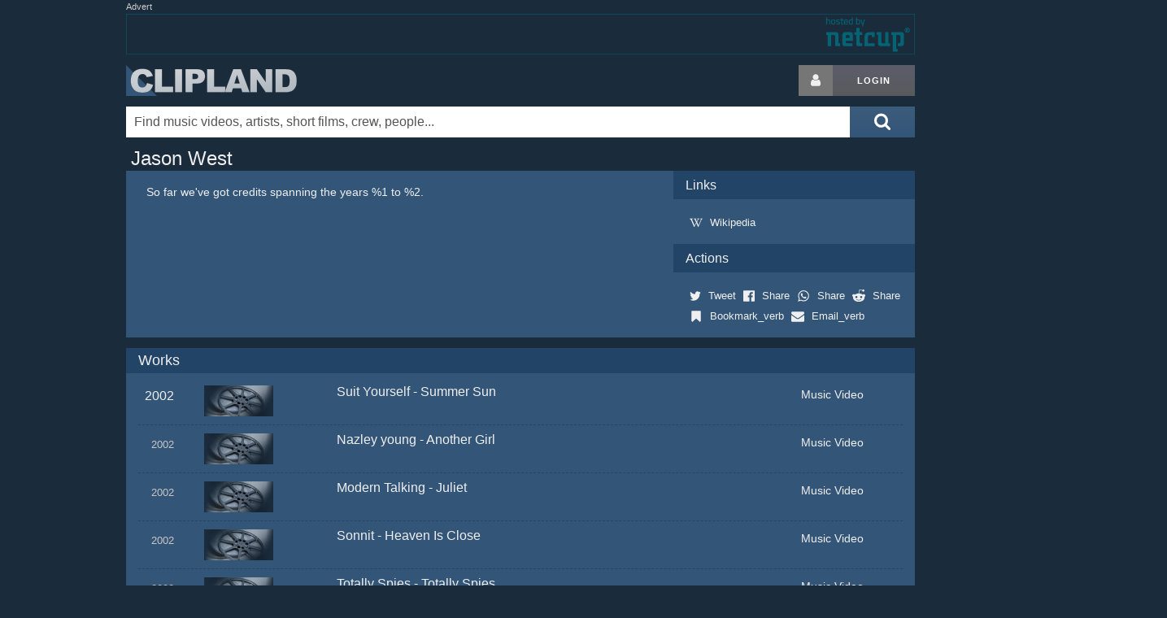

--- FILE ---
content_type: text/html; charset=utf-8
request_url: https://www.clipland.com/Name/0000381/
body_size: 8926
content:
<!DOCTYPE html>
<html lang="iso-lang" itemscope itemtype="http://schema.org/WebPage">
<head prefix="og: https://ogp.me/ns# fb: https://ogp.me/ns/fb# article: https://ogp.me/ns/article# video: https://ogp.me/ns/video#">
	<!--
	  ___ _    ___ ___ _      _   _  _ ___ 
	 / __| |  |_ _| _ \ |    /_\ | \| |   \
	| (__| |__ | ||  _/ |__ / _ \| .` | |) |
	 \___|____|___|_| |____/_/ \_\_|\_|___/

	-->
	<meta charset="utf-8">
	<title>Jason West on Clipland</title>
	<meta name="author" content="Clipland">
	<meta name="generator" content="hand-rolled code on LAMP">
	<meta name="viewport" content="width=device-width, initial-scale=1.0">
	<meta name="robots" content="index, noarchive">
	<meta name="dc.language" content="iso-lang">
	<meta name="description" content="Jason West, Jason West Clipland entry">
	<meta name="keywords" content="Jason West, works, work credits, bio, biography, videography, company">

	<link rel="canonical" href="https://www.clipland.com/Name/0000381/">
	
	<!-- hello fb, twitter & co. -->
	<meta property="fb:app_id" content="1160333324097309">
	<meta property="fb:profile_id" content="91377069846">
	<meta property="og:site_name" content="CLIPLAND">
	<meta property="og:url" content="https://www.clipland.com/Name/0000381/">
	<meta property="og:locale" content="en_US">
	<meta property="og:locale:alternate" content="de_DE">
	<meta property="og:title" content="Jason West on Clipland">
	<meta property="og:description" content="Jason West, Jason West Clipland entry">
	<meta property="og:type" content="article">

	<meta name="twitter:site" content="@clipland">
	<meta name="twitter:site:id" content="103005942">
	<meta name="twitter:creator" content="@clipland">
	<meta name="twitter:title" content="Jason West on Clipland">
	<meta name="twitter:description" content="Jason West, Jason West Clipland entry">
	<meta name="twitter:card" content="summary">
	<meta name="twitter:domain" content="clipland.com">

	<meta itemprop="name" content="Jason West on Clipland">
	<meta itemprop="description" content="Jason West, Jason West Clipland entry">

	<!-- css -->
	<link rel="stylesheet" href="/res/clipland.min.css?v=260116" type="text/css">

	<!-- icons & eyecandy -->
	<link rel="apple-touch-icon" sizes="180x180" href="/apple-touch-icon.png">
	<link rel="icon" type="image/png" sizes="32x32" href="/favicon-32x32.png">
	<link rel="icon" type="image/png" sizes="16x16" href="/favicon-16x16.png">
	<link rel="manifest" href="/manifest.json">
	<meta name="theme-color" content="#1a2b3c">

	<!-- js -->
	<script src="https://ajax.googleapis.com/ajax/libs/jquery/3.5.1/jquery.min.js"></script> 
	<script>window.jQuery || document.write('<script src="/res/jquery.min.js">\x3C/script>')</script>
	<script src="/res/clipland.min.js?v=220316"></script>



<!-- G lytics -->
<script async src="https://www.googletagmanager.com/gtag/js?id=G-Y4R2XWKJ75"></script>
<script>
  window.dataLayer = window.dataLayer || [];
  function gtag(){dataLayer.push(arguments);}
  gtag('js', new Date());

  gtag('config', 'G-Y4R2XWKJ75');
  gtag('config', 'UA-170819-1');
</script>

		<script>(function(){
		/*
		Copyright The Closure Library Authors.
		SPDX-License-Identifier: Apache-2.0
		*/
'use strict';var g=function(a){var b=0;return function(){return b<a.length?{done:!1,value:a[b++]}:{done:!0}}},l=this||self,m=/^[\w+/_-]+[=]{0,2}$/,p=null,q=function(){},r=function(a){var b=typeof a;if("object"==b)if(a){if(a instanceof Array)return"array";if(a instanceof Object)return b;var c=Object.prototype.toString.call(a);if("[object Window]"==c)return"object";if("[object Array]"==c||"number"==typeof a.length&&"undefined"!=typeof a.splice&&"undefined"!=typeof a.propertyIsEnumerable&&!a.propertyIsEnumerable("splice"))return"array";
if("[object Function]"==c||"undefined"!=typeof a.call&&"undefined"!=typeof a.propertyIsEnumerable&&!a.propertyIsEnumerable("call"))return"function"}else return"null";else if("function"==b&&"undefined"==typeof a.call)return"object";return b},u=function(a,b){function c(){}c.prototype=b.prototype;a.prototype=new c;a.prototype.constructor=a};var v=function(a,b){Object.defineProperty(l,a,{configurable:!1,get:function(){return b},set:q})};var y=function(a,b){this.b=a===w&&b||"";this.a=x},x={},w={};var aa=function(a,b){a.src=b instanceof y&&b.constructor===y&&b.a===x?b.b:"type_error:TrustedResourceUrl";if(null===p)b:{b=l.document;if((b=b.querySelector&&b.querySelector("script[nonce]"))&&(b=b.nonce||b.getAttribute("nonce"))&&m.test(b)){p=b;break b}p=""}b=p;b&&a.setAttribute("nonce",b)};var z=function(){return Math.floor(2147483648*Math.random()).toString(36)+Math.abs(Math.floor(2147483648*Math.random())^+new Date).toString(36)};var A=function(a,b){b=String(b);"application/xhtml+xml"===a.contentType&&(b=b.toLowerCase());return a.createElement(b)},B=function(a){this.a=a||l.document||document};B.prototype.appendChild=function(a,b){a.appendChild(b)};var C=function(a,b,c,d,e,f){try{var k=a.a,h=A(a.a,"SCRIPT");h.async=!0;aa(h,b);k.head.appendChild(h);h.addEventListener("load",function(){e();d&&k.head.removeChild(h)});h.addEventListener("error",function(){0<c?C(a,b,c-1,d,e,f):(d&&k.head.removeChild(h),f())})}catch(n){f()}};var ba=l.atob("aHR0cHM6Ly93d3cuZ3N0YXRpYy5jb20vaW1hZ2VzL2ljb25zL21hdGVyaWFsL3N5c3RlbS8xeC93YXJuaW5nX2FtYmVyXzI0ZHAucG5n"),ca=l.atob("WW91IGFyZSBzZWVpbmcgdGhpcyBtZXNzYWdlIGJlY2F1c2UgYWQgb3Igc2NyaXB0IGJsb2NraW5nIHNvZnR3YXJlIGlzIGludGVyZmVyaW5nIHdpdGggdGhpcyBwYWdlLg=="),da=l.atob("RGlzYWJsZSBhbnkgYWQgb3Igc2NyaXB0IGJsb2NraW5nIHNvZnR3YXJlLCB0aGVuIHJlbG9hZCB0aGlzIHBhZ2Uu"),ea=function(a,b,c){this.b=a;this.f=new B(this.b);this.a=null;this.c=[];this.g=!1;this.i=b;this.h=c},F=function(a){if(a.b.body&&!a.g){var b=
function(){D(a);l.setTimeout(function(){return E(a,3)},50)};C(a.f,a.i,2,!0,function(){l[a.h]||b()},b);a.g=!0}},D=function(a){for(var b=G(1,5),c=0;c<b;c++){var d=H(a);a.b.body.appendChild(d);a.c.push(d)}b=H(a);b.style.bottom="0";b.style.left="0";b.style.position="fixed";b.style.width=G(100,110).toString()+"%";b.style.zIndex=G(2147483544,2147483644).toString();b.style["background-color"]=I(249,259,242,252,219,229);b.style["box-shadow"]="0 0 12px #888";b.style.color=I(0,10,0,10,0,10);b.style.display=
"flex";b.style["justify-content"]="center";b.style["font-family"]="Roboto, Arial";c=H(a);c.style.width=G(80,85).toString()+"%";c.style.maxWidth=G(750,775).toString()+"px";c.style.margin="24px";c.style.display="flex";c.style["align-items"]="flex-start";c.style["justify-content"]="center";d=A(a.f.a,"IMG");d.className=z();d.src=ba;d.style.height="24px";d.style.width="24px";d.style["padding-right"]="16px";var e=H(a),f=H(a);f.style["font-weight"]="bold";f.textContent=ca;var k=H(a);k.textContent=da;J(a,
e,f);J(a,e,k);J(a,c,d);J(a,c,e);J(a,b,c);a.a=b;a.b.body.appendChild(a.a);b=G(1,5);for(c=0;c<b;c++)d=H(a),a.b.body.appendChild(d),a.c.push(d)},J=function(a,b,c){for(var d=G(1,5),e=0;e<d;e++){var f=H(a);b.appendChild(f)}b.appendChild(c);c=G(1,5);for(d=0;d<c;d++)e=H(a),b.appendChild(e)},G=function(a,b){return Math.floor(a+Math.random()*(b-a))},I=function(a,b,c,d,e,f){return"rgb("+G(Math.max(a,0),Math.min(b,255)).toString()+","+G(Math.max(c,0),Math.min(d,255)).toString()+","+G(Math.max(e,0),Math.min(f,
255)).toString()+")"},H=function(a){a=A(a.f.a,"DIV");a.className=z();return a},E=function(a,b){0>=b||null!=a.a&&0!=a.a.offsetHeight&&0!=a.a.offsetWidth||(fa(a),D(a),l.setTimeout(function(){return E(a,b-1)},50))},fa=function(a){var b=a.c;var c="undefined"!=typeof Symbol&&Symbol.iterator&&b[Symbol.iterator];b=c?c.call(b):{next:g(b)};for(c=b.next();!c.done;c=b.next())(c=c.value)&&c.parentNode&&c.parentNode.removeChild(c);a.c=[];(b=a.a)&&b.parentNode&&b.parentNode.removeChild(b);a.a=null};var ia=function(a,b,c,d,e){var f=ha(c),k=function(n){n.appendChild(f);l.setTimeout(function(){f?(0!==f.offsetHeight&&0!==f.offsetWidth?b():a(),f.parentNode&&f.parentNode.removeChild(f)):a()},d)},h=function(n){document.body?k(document.body):0<n?l.setTimeout(function(){h(n-1)},e):b()};h(3)},ha=function(a){var b=document.createElement("div");b.className=a;b.style.width="1px";b.style.height="1px";b.style.position="absolute";b.style.left="-10000px";b.style.top="-10000px";b.style.zIndex="-10000";return b};var K={},L=null;var M=function(){},N="function"==typeof Uint8Array,O=function(a,b){a.b=null;b||(b=[]);a.j=void 0;a.f=-1;a.a=b;a:{if(b=a.a.length){--b;var c=a.a[b];if(!(null===c||"object"!=typeof c||Array.isArray(c)||N&&c instanceof Uint8Array)){a.g=b-a.f;a.c=c;break a}}a.g=Number.MAX_VALUE}a.i={}},P=[],Q=function(a,b){if(b<a.g){b+=a.f;var c=a.a[b];return c===P?a.a[b]=[]:c}if(a.c)return c=a.c[b],c===P?a.c[b]=[]:c},R=function(a,b,c){a.b||(a.b={});if(!a.b[c]){var d=Q(a,c);d&&(a.b[c]=new b(d))}return a.b[c]};
M.prototype.h=N?function(){var a=Uint8Array.prototype.toJSON;Uint8Array.prototype.toJSON=function(){var b;void 0===b&&(b=0);if(!L){L={};for(var c="ABCDEFGHIJKLMNOPQRSTUVWXYZabcdefghijklmnopqrstuvwxyz0123456789".split(""),d=["+/=","+/","-_=","-_.","-_"],e=0;5>e;e++){var f=c.concat(d[e].split(""));K[e]=f;for(var k=0;k<f.length;k++){var h=f[k];void 0===L[h]&&(L[h]=k)}}}b=K[b];c=[];for(d=0;d<this.length;d+=3){var n=this[d],t=(e=d+1<this.length)?this[d+1]:0;h=(f=d+2<this.length)?this[d+2]:0;k=n>>2;n=(n&
3)<<4|t>>4;t=(t&15)<<2|h>>6;h&=63;f||(h=64,e||(t=64));c.push(b[k],b[n],b[t]||"",b[h]||"")}return c.join("")};try{return JSON.stringify(this.a&&this.a,S)}finally{Uint8Array.prototype.toJSON=a}}:function(){return JSON.stringify(this.a&&this.a,S)};var S=function(a,b){return"number"!==typeof b||!isNaN(b)&&Infinity!==b&&-Infinity!==b?b:String(b)};M.prototype.toString=function(){return this.a.toString()};var T=function(a){O(this,a)};u(T,M);var U=function(a){O(this,a)};u(U,M);var ja=function(a,b){this.c=new B(a);var c=R(b,T,5);c=new y(w,Q(c,4)||"");this.b=new ea(a,c,Q(b,4));this.a=b},ka=function(a,b,c,d){b=new T(b?JSON.parse(b):null);b=new y(w,Q(b,4)||"");C(a.c,b,3,!1,c,function(){ia(function(){F(a.b);d(!1)},function(){d(!0)},Q(a.a,2),Q(a.a,3),Q(a.a,1))})};var la=function(a,b){V(a,"internal_api_load_with_sb",function(c,d,e){ka(b,c,d,e)});V(a,"internal_api_sb",function(){F(b.b)})},V=function(a,b,c){a=l.btoa(a+b);v(a,c)},W=function(a,b,c){for(var d=[],e=2;e<arguments.length;++e)d[e-2]=arguments[e];e=l.btoa(a+b);e=l[e];if("function"==r(e))e.apply(null,d);else throw Error("API not exported.");};var X=function(a){O(this,a)};u(X,M);var Y=function(a){this.h=window;this.a=a;this.b=Q(this.a,1);this.f=R(this.a,T,2);this.g=R(this.a,U,3);this.c=!1};Y.prototype.start=function(){ma();var a=new ja(this.h.document,this.g);la(this.b,a);na(this)};
var ma=function(){var a=function(){if(!l.frames.googlefcPresent)if(document.body){var b=document.createElement("iframe");b.style.display="none";b.style.width="0px";b.style.height="0px";b.style.border="none";b.style.zIndex="-1000";b.style.left="-1000px";b.style.top="-1000px";b.name="googlefcPresent";document.body.appendChild(b)}else l.setTimeout(a,5)};a()},na=function(a){var b=Date.now();W(a.b,"internal_api_load_with_sb",a.f.h(),function(){var c;var d=a.b,e=l[l.btoa(d+"loader_js")];if(e){e=l.atob(e);
e=parseInt(e,10);d=l.btoa(d+"loader_js").split(".");var f=l;d[0]in f||"undefined"==typeof f.execScript||f.execScript("var "+d[0]);for(;d.length&&(c=d.shift());)d.length?f[c]&&f[c]!==Object.prototype[c]?f=f[c]:f=f[c]={}:f[c]=null;c=Math.abs(b-e);c=1728E5>c?0:c}else c=-1;0!=c&&(W(a.b,"internal_api_sb"),Z(a,Q(a.a,6)))},function(c){Z(a,c?Q(a.a,4):Q(a.a,5))})},Z=function(a,b){a.c||(a.c=!0,a=new l.XMLHttpRequest,a.open("GET",b,!0),a.send())};(function(a,b){l[a]=function(c){for(var d=[],e=0;e<arguments.length;++e)d[e-0]=arguments[e];l[a]=q;b.apply(null,d)}})("__d3lUW8vwsKlB__",function(a){"function"==typeof window.atob&&(a=window.atob(a),a=new X(a?JSON.parse(a):null),(new Y(a)).start())});}).call(this);
window.__d3lUW8vwsKlB__("[base64]");
		</script>

		<!-- page-level ads -->
		<script async src="https://pagead2.googlesyndication.com/pagead/js/adsbygoogle.js" crossorigin="anonymous"></script>
		<script>
		  (adsbygoogle = window.adsbygoogle || []).push({
		    google_ad_client: "ca-pub-4546814396910124",
		    enable_page_level_ads: true
		  });
		</script>




</head>
<body>
	<svg style="position: absolute; width: 0; height: 0; overflow: hidden;" version="1.1" xmlns="http://www.w3.org/2000/svg" xmlns:xlink="http://www.w3.org/1999/xlink">
	<defs>
	<symbol id="icon-search" viewBox="0 0 26 28"><title>search</title><path d="M18 13c0-3.859-3.141-7-7-7s-7 3.141-7 7 3.141 7 7 7 7-3.141 7-7zM26 26c0 1.094-0.906 2-2 2-0.531 0-1.047-0.219-1.406-0.594l-5.359-5.344c-1.828 1.266-4.016 1.937-6.234 1.937-6.078 0-11-4.922-11-11s4.922-11 11-11 11 4.922 11 11c0 2.219-0.672 4.406-1.937 6.234l5.359 5.359c0.359 0.359 0.578 0.875 0.578 1.406z"></path></symbol>
	<symbol id="icon-user" viewBox="0 0 20 28"><title>user</title><path d="M20 21.859c0 2.281-1.5 4.141-3.328 4.141h-13.344c-1.828 0-3.328-1.859-3.328-4.141 0-4.109 1.016-8.859 5.109-8.859 1.266 1.234 2.984 2 4.891 2s3.625-0.766 4.891-2c4.094 0 5.109 4.75 5.109 8.859zM16 8c0 3.313-2.688 6-6 6s-6-2.688-6-6 2.688-6 6-6 6 2.688 6 6z"></path></symbol>
	</defs>
	</svg>

	<div class="container">
		<div class="row">
			<div id="top-ad">
				<em>Advert</em>
				<script async src="https://pagead2.googlesyndication.com/pagead/js/adsbygoogle.js"></script>
				<!-- Clipland new responsive -->
				<ins class="adsbygoogle"
				     style="display:block"
				     data-ad-client="ca-pub-4546814396910124"
				     data-ad-slot="2749610019"
				     data-ad-format="auto"></ins>
				<script>
				(adsbygoogle = window.adsbygoogle || []).push({});
				</script>
			</div>
			<div id="ad-fallb">
				<em>Advert</em>
				<div></div>
			</div>
		</div>
				<div class="row" id="header">
			<h1><a href="/" title="Clipland: watch music videos, short films and tv commercials, with cast & crew credits">Clipland</a></h1>

			<div class="u-pull-right login">
				<a href="/login" rel="nofollow" class="button button-icon button-grey-icon" aria-label="Login button"><svg class="icon icon-user"><use xlink:href="#icon-user"></use></svg></a><!--
				--><a href="/login" rel="nofollow" class="button button-grey" title="Login or register">Login</a>
			</div>

			<div id="left-sky" class="sky">
			</div>
			<div id="right-sky" class="sky">
					<script async src="https://pagead2.googlesyndication.com/pagead/js/adsbygoogle.js"></script>
					<!-- Clipland new large sky -->
					<ins class="adsbygoogle"
					     style="display:inline-block;width:300px;height:600px"
					     data-ad-client="ca-pub-4546814396910124"
					     data-ad-slot="1911649997"
					     data-ad-format="auto"></ins>
					<script>
					(adsbygoogle = window.adsbygoogle || []).push({});
					</script>
			</div>
		</div>
		<form method="get" action="/Search" title="Search" class="button-inside">
			<button class="button-blue" aria-label="Submit search">
				<svg class="icon icon-2x icon-search"><use xlink:href="#icon-search"></use></svg>
			</button>
			<div><input type="text" id="Search" name="What" size="30" value="" autocomplete="off" placeholder="Find music videos, artists, short films, crew, people..." aria-label="Enter your search terms here"></div>
			<div id="suggest" class="row"></div>
		</form>
	</div>

	<div class="container">

	<div class="row">
		<h1 itemprop="name">Jason West</h1>
	</div>
	<div class="row blue">
		<div class="eight columns blue pad15 smallFont">
			<div class="name right">
			</div>
			<div class="name">
				So far we've got credits spanning the years %1 to %2.
			</div>
			<div class="clear"></div>
		</div>



		<div class="four columns">
			<h4 class="blueDark">Links</h4>
			<div class="pad15">
					<a href="https://en.wikipedia.org/wiki/Jason_West" class="NonDecoLight" rel="nofollow"><svg class="icon icon-wikipedia" style="padding: 0 5px;"><use xlink:href="#icon-wikipedia"></use></svg> <span class="tinyFont">Wikipedia</span></a>
			</div>

			<h4 class="blueDark">Actions</h4>
			<div class="pad15">
				<a href="https://twitter.com/share?ref_src=twsrc%5Etfw" class="twitter-share-button NonDecoLight" data-dnt="true" data-show-count="false" rel="nofollow" title="Share via %1"><svg class="icon icon-twitter" style="padding: 0 5px;"><use xlink:href="#icon-twitter"></use></svg> <span class="tinyFont">Tweet</span></a>
				<a href="https://www.facebook.com/sharer/sharer.php?u=%2FName%2F0000381%2F" class="NonDecoLight" rel="nofollow" title="Share via %1"><svg class="icon icon-facebook" style="padding: 0 5px;"><use xlink:href="#icon-facebook"></use></svg> <span class="tinyFont">Share</span></a>
				<a href="https://api.whatsapp.com/send?text=Jason%20West%20on%20Clipland%20%2FName%2F0000381%2F" class="NonDecoLight" rel="nofollow" title="Share via %1"><svg class="icon icon-whatsapp" style="padding: 0 5px;"><use xlink:href="#icon-whatsapp"></use></svg> <span class="tinyFont">Share</span></a>
				<a href="//www.reddit.com/submit?url=%2FName%2F0000381%2F" class="NonDecoLight" rel="nofollow" title="Share via %1"><svg class="icon icon-reddit" style="padding: 0 5px;"><use xlink:href="#icon-reddit"></use></svg> <span class="tinyFont">Share</span></a>
				<a href="http://www.addthis.com/bookmark.php" onclick="window.open('http://www.addthis.com/bookmark.php?pub=&url=%2FName%2F0000381%2F&title=', 'addthis', 'scrollbars=yes,menubar=no,width=620,height=520,resizable=yes,toolbar=no,location=no,status=no'); return false;" rel="nofollow" title="Bookmark with your bookmarking service" target="_blank" class="NonDecoLight"><svg class="icon icon-bookmark" style="padding: 0 5px;"><use xlink:href="#icon-bookmark"></use></svg> <span class="tinyFont">Bookmark_verb</span></a>
				<a href="mailto:?subject==&amp;body=%20on%20Clipland%20%2FName%2F0000381%2F" class="NonDecoLight" rel="nofollow" title="Share by E-Mail"><svg class="icon icon-email" style="padding: 0 5px;"><use xlink:href="#icon-email"></use></svg> <span class="tinyFont">Email_verb</span></a>
			</div>
		</div>

	</div>



	<h2 class="blueDark">Works</h2>
	<div class="blue pad15">
			<a href="/Summary/701006127/" class="row work" title="Music Video, released on 2002-06-00">
				<div class="one column right">2002
				</div>
				<div class="two columns">
					<div class="thumb"></div>
				</div>
				<div class="seven columns title">
					Suit Yourself - Summer Sun
					<div class="smallFont darkerFont" style="margin-top: 6px;"></div>
				</div>
				<div class="two columns smallFont">Music Video</div>
			</a>
			<a href="/Summary/701006125/" class="row work" title="Music Video, released on 2002-05-00">
				<div class="one column right"><small class="darkerFont">2002</small>
				</div>
				<div class="two columns">
					<div class="thumb"></div>
				</div>
				<div class="seven columns title">
					Nazley young - Another Girl
					<div class="smallFont darkerFont" style="margin-top: 6px;"></div>
				</div>
				<div class="two columns smallFont">Music Video</div>
			</a>
			<a href="/Summary/701003396/" class="row work" title="Music Video, released on 2002-04-00">
				<div class="one column right"><small class="darkerFont">2002</small>
				</div>
				<div class="two columns">
					<div class="thumb"></div>
				</div>
				<div class="seven columns title">
					Modern Talking - Juliet
					<div class="smallFont darkerFont" style="margin-top: 6px;"></div>
				</div>
				<div class="two columns smallFont">Music Video</div>
			</a>
			<a href="/Summary/701006117/" class="row work" title="Music Video, released on 2002-03-00">
				<div class="one column right"><small class="darkerFont">2002</small>
				</div>
				<div class="two columns">
					<div class="thumb"></div>
				</div>
				<div class="seven columns title">
					Sonnit - Heaven Is Close
					<div class="smallFont darkerFont" style="margin-top: 6px;"></div>
				</div>
				<div class="two columns smallFont">Music Video</div>
			</a>
			<a href="/Summary/701006122/" class="row work" title="Music Video, released on 2002-03-00">
				<div class="one column right"><small class="darkerFont">2002</small>
				</div>
				<div class="two columns">
					<div class="thumb"></div>
				</div>
				<div class="seven columns title">
					Totally Spies - Totally Spies
					<div class="smallFont darkerFont" style="margin-top: 6px;"></div>
				</div>
				<div class="two columns smallFont">Music Video</div>
			</a>
			<a href="/Summary/701006119/" class="row work" title="Music Video, released on 2002-01-00">
				<div class="one column right"><small class="darkerFont">2002</small>
				</div>
				<div class="two columns">
					<div class="thumb"></div>
				</div>
				<div class="seven columns title">
					Modern Talking - Ready For The Victory
					<div class="smallFont darkerFont" style="margin-top: 6px;"></div>
				</div>
				<div class="two columns smallFont">Music Video</div>
			</a>
			<a href="/Summary/701002119/" class="row work" title="Music Video, released on 2001-01-00">
				<div class="one column right">2001
				</div>
				<div class="two columns">
					<div class="thumb"></div>
				</div>
				<div class="seven columns title">
					No Angels - Daylight (version 1: european version)
					<div class="smallFont darkerFont" style="margin-top: 6px;"></div>
				</div>
				<div class="two columns smallFont">Music Video</div>
			</a>
			<a href="/Summary/701006135/" class="row work" title="Music Video, released on 2000-11-00">
				<div class="one column right">2000
				</div>
				<div class="two columns">
					<div class="thumb"></div>
				</div>
				<div class="seven columns title">
					4lyn - Whooo
					<div class="smallFont darkerFont" style="margin-top: 6px;"></div>
				</div>
				<div class="two columns smallFont">Music Video</div>
			</a>
			<a href="/Summary/701006138/" class="row work" title="Music Video, released on 2000-06-00">
				<div class="one column right"><small class="darkerFont">2000</small>
				</div>
				<div class="two columns">
					<div class="thumb"></div>
				</div>
				<div class="seven columns title">
					Cherubia - Devil In Disguise
					<div class="smallFont darkerFont" style="margin-top: 6px;"></div>
				</div>
				<div class="two columns smallFont">Music Video</div>
			</a>
	</div>


	<div class="row blue pad15" style="text-align: center;">
		<a href="/Name/0000381/edit" class="button button-onblue">Edit</a>
	</div>

	<script>
		clipland_name();
	</script>


	</div>


	<div class="container">
		<div class="row blueDark footer">
			<div class="offset-by-two three columns">
				<a href="/corporate/" rel="nofollow" class="NonDecoLight">About</a>
				<br><a href="/terms" rel="nofollow" class="NonDecoLight">Terms of Service</a>
				<br><a href="/terms#privacy-policy" rel="nofollow" class="NonDecoLight">Privacy Policy</a> | <a href="javascript:void(0);" onclick="googlefc.callbackQueue.push(googlefc.showRevocationMessage);return false;">Revise Choice</a>
				<br><a href="/impressum" rel="nofollow" class="NonDecoLight">Impressum</a>
			</div>
			<div class="three columns">
				<a href="/contribute" rel="nofollow" class="NonDecoLight">Submit credits</a>
				<br><a href="/content-owners" rel="nofollow" class="NonDecoLight">Content owners</a>
				<br><a href="#" rel="nofollow" id="email-us" class="NonDecoLight">Contact us</a>
			</div>
			<div class="three columns">
				Follow on &nbsp;
				<a href="https://plus.google.com/115968735394347430776?rel=author" rel="noopener publisher" class="share-button" title="Follow Clipland on %1"><svg class="icon icon-google-plus"><use xlink:href="#icon-google-plus"></use></svg></a>
				<a href="https://vimeo.com/channels/musicvideocollection" rel="noopener nofollow" class="share-button" title="Follow Clipland on %1"><svg class="icon icon-vimeo"><use xlink:href="#icon-vimeo"></use></svg></a>
				<a href="https://www.facebook.com/pages/Clipland/91377069846" rel="noopener nofollow" class="share-button" title="Follow Clipland on %1"><svg class="icon icon-facebook"><use xlink:href="#icon-facebook"></use></svg></a>
				<a href="https://twitter.com/clipland" rel="noopener nofollow" class="share-button" title="Follow Clipland on %1"><svg class="icon icon-twitter"><use xlink:href="#icon-twitter"></use></svg></a>
				<br><a href="/UserCenter/RSS_Feeds" rel="nofollow" title="RSS Feed" class="NonDecoLight"><svg class="icon icon-rss" style="padding: 0 5px 0 0;"><use xlink:href="#icon-rss"></use></svg> RSS</a>
			</div>
		</div>

		<div class="row copyright">
			Copyright &copy; 1998-2026 Clipland GmbH. All rights reserved. | Clipland.com - 1st in music videos online!
		</div>

			<div id="feedback" class="feedback">
		<form method="post" accept-charset="UTF-8">
			<input type="hidden" name="context_url" value="/Name/0000381/">
			<input type="hidden" name="context_url_referer" value="">

			Tell us what you like, or dislike:
			<textarea name="feedback" maxlength="5000" autocomplete="off" style="height: 25%; width: 90%;"></textarea> 

			<p>
			(Optional) Leave your email to let us contact you to follow up on your feedback. Your email address will be kept private.<br>
			<input type="text" name="email" value="" placeholder="username@example.com" style="width: 90%;">
			</p>

			<p>
			<input type="button" id="feedback_button_submit" value="Send Feedback">
			<input type="button" id="feedback_button_cancel" value="Cancel" style="float: right; margin-right: 5%;">
			</p>
		</form>
		<div id="feedback_thanks" style="display: none; text-align: center;">Thank you!</div>
	</div>
	<div id="feedback_button" class="feedback">Leave feedback! &nbsp;<a href="#dismiss" id="feedback_button_dismiss" style="float: right;">X</a></div>

	<script>
		show_feedback();
	</script>

	</div>

</body>
</html>



--- FILE ---
content_type: text/html; charset=utf-8
request_url: https://www.google.com/recaptcha/api2/aframe
body_size: 268
content:
<!DOCTYPE HTML><html><head><meta http-equiv="content-type" content="text/html; charset=UTF-8"></head><body><script nonce="_L0VHX2DJprOW15QxTXGGw">/** Anti-fraud and anti-abuse applications only. See google.com/recaptcha */ try{var clients={'sodar':'https://pagead2.googlesyndication.com/pagead/sodar?'};window.addEventListener("message",function(a){try{if(a.source===window.parent){var b=JSON.parse(a.data);var c=clients[b['id']];if(c){var d=document.createElement('img');d.src=c+b['params']+'&rc='+(localStorage.getItem("rc::a")?sessionStorage.getItem("rc::b"):"");window.document.body.appendChild(d);sessionStorage.setItem("rc::e",parseInt(sessionStorage.getItem("rc::e")||0)+1);localStorage.setItem("rc::h",'1768970119789');}}}catch(b){}});window.parent.postMessage("_grecaptcha_ready", "*");}catch(b){}</script></body></html>

--- FILE ---
content_type: application/javascript; charset=utf-8
request_url: https://fundingchoicesmessages.google.com/f/AGSKWxVHgWtyb0hzJriknFTSfUJsmjJJ3covVHSoHKxZiH1OIxSs0ZdVWMEYc9cx5yh6k0jVw94yc3XmUYXE4pu1nDAzXKvE_3dgtD-TrUw5qXUE9mhUK8hcVDkXtyl30JKU_k4XpVN7FW3wsyG5m5D01-hFrNOoP2p1gGeuCwX3eSbPecePcHWq7sp7Gb0=/_/adsEnd./radioadembedgenre._ad_bsb._ad_div=/gam.html?
body_size: -1292
content:
window['eb9bd1e9-d633-48de-b503-bbc96fa49eea'] = true;

--- FILE ---
content_type: application/javascript; charset=utf-8
request_url: https://fundingchoicesmessages.google.com/f/AGSKWxXwbys2Y5mVjNvRV3rvwQx4me_zd0ufJsPHh4CRW9RY9sabUFGRspFW2TWs0xUXgDXej2BRH6Fbm7Ut9w6hmtJZB9X6_zhyAS51fxPlWTM-BymlCrM3viJC8Q9w9VJVIwhfqE7P?fccs=W251bGwsbnVsbCxudWxsLG51bGwsbnVsbCxudWxsLFsxNzY4OTcwMTE4LDUzMTAwMDAwMF0sbnVsbCxudWxsLG51bGwsW251bGwsWzddXSwiaHR0cHM6Ly93d3cuY2xpcGxhbmQuY29tL05hbWUvMDAwMDM4MS8iLG51bGwsW1s4LCI5b0VCUi01bXFxbyJdLFs5LCJlbi1VUyJdLFsxOSwiMiJdLFsxNywiWzBdIl0sWzI0LCIiXSxbMjksImZhbHNlIl1dXQ
body_size: -236
content:
if (typeof __googlefc.fcKernelManager.run === 'function') {"use strict";this.default_ContributorServingResponseClientJs=this.default_ContributorServingResponseClientJs||{};(function(_){var window=this;
try{
var QH=function(a){this.A=_.t(a)};_.u(QH,_.J);var RH=_.ed(QH);var SH=function(a,b,c){this.B=a;this.params=b;this.j=c;this.l=_.F(this.params,4);this.o=new _.dh(this.B.document,_.O(this.params,3),new _.Qg(_.Qk(this.j)))};SH.prototype.run=function(){if(_.P(this.params,10)){var a=this.o;var b=_.eh(a);b=_.Od(b,4);_.ih(a,b)}a=_.Rk(this.j)?_.be(_.Rk(this.j)):new _.de;_.ee(a,9);_.F(a,4)!==1&&_.G(a,4,this.l===2||this.l===3?1:2);_.Fg(this.params,5)&&(b=_.O(this.params,5),_.hg(a,6,b));return a};var TH=function(){};TH.prototype.run=function(a,b){var c,d;return _.v(function(e){c=RH(b);d=(new SH(a,c,_.A(c,_.Pk,2))).run();return e.return({ia:_.L(d)})})};_.Tk(8,new TH);
}catch(e){_._DumpException(e)}
}).call(this,this.default_ContributorServingResponseClientJs);
// Google Inc.

//# sourceURL=/_/mss/boq-content-ads-contributor/_/js/k=boq-content-ads-contributor.ContributorServingResponseClientJs.en_US.9oEBR-5mqqo.es5.O/d=1/exm=kernel_loader,loader_js_executable/ed=1/rs=AJlcJMwtVrnwsvCgvFVyuqXAo8GMo9641A/m=web_iab_tcf_v2_signal_executable
__googlefc.fcKernelManager.run('\x5b\x5b\x5b8,\x22\x5bnull,\x5b\x5bnull,null,null,\\\x22https:\/\/fundingchoicesmessages.google.com\/f\/AGSKWxU6Oo2rg7OUZjlBTImLltagcc3DF5h_krFeTHYZdgiir_3acD4wsBwMd0kYJAweAHX8b2Vt6EQalXzFMtRB_AIXxML1U0WkS9OGg53K-DoZfQoe4v0Mgl9cDwaJuzGVt10B4heP\\\x22\x5d,null,null,\x5bnull,null,null,\\\x22https:\/\/fundingchoicesmessages.google.com\/el\/AGSKWxUSTMOx8Hbp6tBTbPIiMyN5Jx5-ur0kAIsTLtMre01OYWlKaEeOtSo_JT1YkISrKTdFS-9-_W9nTygjtyn7eC1CFJoXNEVwmP9Hjjh4C9bpMrkx782Gv9ch7nERTx9BJ5cHD3h7\\\x22\x5d,null,\x5bnull,\x5b7\x5d\x5d\x5d,\\\x22clipland.com\\\x22,1,\\\x22en\\\x22,null,null,null,null,1\x5d\x22\x5d\x5d,\x5bnull,null,null,\x22https:\/\/fundingchoicesmessages.google.com\/f\/AGSKWxUqA21x8dVbneoqc7dSnObRfKsWdJIdbXsTD5Is46bDfp7Zn3pRfJgBV0fTSaF5o2R-7GevGA1DJLq_REdf8c7kmkGumRF0kk66jUGaAXGPWcR1NiXJaakFErW5p_vPPazzXIkh\x22\x5d\x5d');}